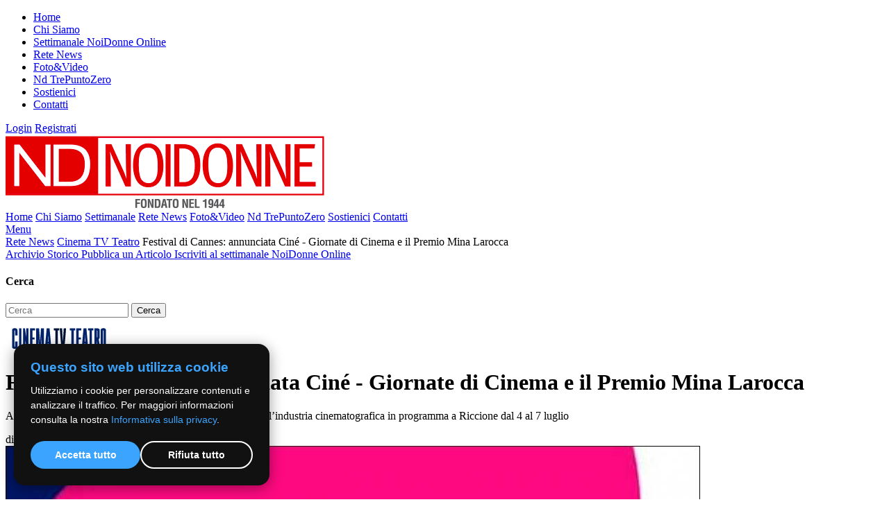

--- FILE ---
content_type: text/html; charset=UTF-8
request_url: https://noidonne.org/articoli/festival-di-cannes-annunciata-cin-giornate-di-cinema-e-il-premio-mina-larocca.php
body_size: 7665
content:
<!DOCTYPE html>
<html lang="it">
<head>
    <title>Festival di Cannes: annunciata Ciné - Giornate di Cinema e il Premio Mina Larocca Noi Donne</title>
    <meta name="description" content="Festival di Cannes: annunciata Ciné - Giornate di Cinema e il Premio Mina Larocca di Noi Donne, A Cannes prime anticipazioni dell’appuntamento estivo con l’industria cinematografica in programma a Riccione dal 4 al 7 luglio ">
    <meta name="keywords" content="Festival di Cannes: annunciata Ciné - Giornate di Cinema e il Premio Mina Larocca, Noi Donne, A Cannes prime anticipazioni dell’appuntamento estivo con l’industria cinematografica in programma a Riccione dal 4 al 7 luglio ">
    <meta name="owner" content="">
    <meta name="author" content="Webdimension (web@webdimension.it)">
    <meta http-equiv="Content-Type" content="text/html; charset=UTF-8">
    <link rel="apple-touch-icon" sizes="180x180" href="/apple-touch-icon.png">
    <link rel="icon" type="image/png" sizes="32x32" href="/favicon-32x32.png">
    <link rel="icon" type="image/png" sizes="16x16" href="/favicon-16x16.png">
    <link rel="manifest" href="/site.webmanifest">
    <link rel="mask-icon" href="/safari-pinned-tab.svg" color="#000000">
    <meta name="msapplication-TileColor" content="#2b5797">
    <meta name="theme-color" content="#ffffff">
    <link type="text/css" rel="stylesheet" media="screen" href="../include/template.css">
    <link type="text/css" rel="stylesheet" media="screen" href="../include/pagina.css">
    <link type="text/css" rel="stylesheet" media="screen" href="../include/box-span.css">
    
    <!-- Google Font -->
    <link href="https://fonts.googleapis.com/css?family=Open+Sans:400,700|Slabo" rel="stylesheet">
    <!-- Google Font -->
    
    <!-- Per Mobile -->
    <meta name="viewport" content="width=device-width, initial-scale=1.0, maximum-scale=1.0, user-scalable=no"/>
    <!-- Per Mobile -->
    
    <!-- Font Awesome -->
    <link rel="stylesheet" href="../include/js/font-awesome/css/font-awesome.min.css">
    <!-- Font Awesome -->
    

	<!-- Slide -->
	<link rel="stylesheet" href="../include/js/slide/responsiveslides.css">
	<link rel="stylesheet" href="../include/js/slide/demo.css">
	<script src="https://ajax.googleapis.com/ajax/libs/jquery/1.8.3/jquery.min.js"></script>
	<script src="../include/js/slide/responsiveslides.min.js"></script>
	<script src="../include/js/slide/ajax_select.js"></script>
	<script>
	  $(function () {
  
		$("#slider4").responsiveSlides({
		  auto: true,
		  pager: false,
		  nav: true,
		  speed: 500,
		  namespace: "callbacks",
		  before: function () {
			$('.events').append("<li>before event fired.</li>");
		  },
		  after: function () {
			$('.events').append("<li>after event fired.</li>");
		  }
		});
	
		$("#slider5").responsiveSlides({
		  auto: true,
		  pager: true,
		  nav: false,
		  speed: 500,
		  namespace: "callbacks",
		  before: function () {
			$('.events').append("<li>before event fired.</li>");
		  },
		  after: function () {
			$('.events').append("<li>after event fired.</li>");
		  }
		});
		
		$("#slider6").responsiveSlides({
		  auto: true,
		  pager: false,
		  nav: true,
		  speed: 500,
		  namespace: "callbacks",
		  before: function () {
			$('.events').append("<li>before event fired.</li>");
		  },
		  after: function () {
			$('.events').append("<li>after event fired.</li>");
		  }
		});
  
	  });
	</script>
	<!-- Slide -->

    
    <!-- Fancybox -->
    <script type="text/javascript" src="../include/js/fancybox/jquery.mousewheel-3.0.6.pack.js"></script>
    <script type="text/javascript" src="../include/js/fancybox/jquery.fancybox.js?v=2.1.5"></script>
    <link rel="stylesheet" type="text/css" href="../include/js/fancybox/jquery.fancybox.css?v=2.1.5" media="screen" />
    <script type="text/javascript">
        $('.fancybox').fancybox({
            prevEffect : 'none',
            nextEffect : 'none'
        });
    </script>
    <!-- Fancybox -->
    
    <!-- Menu -->
    <link type="text/css" rel="stylesheet" href="../include/js/menu-mobile/jquery.mmenu.all.css" />
    <script type="text/javascript" src="../include/js/menu-mobile/jquery.mmenu.min.all.js"></script>
    <script type="text/javascript">
	$(function() {
	    $('nav#menu-sx').mmenu();
	});
    </script>
    <!-- Menu -->
    
    <!-- Image Scale -->
    <script src="../include/js/image-scale/image-scale.js" type="text/javascript"></script>
    <script>
    $(function() {
	$("img.scale").imageScale();
    });
    </script>
    <!-- Image Scale -->
    
    <!-- Captcha -->
    <script src='https://www.google.com/recaptcha/api.js'></script>
    <!-- Captcha -->

    <!--cookie Script -->
    <link rel="stylesheet" href="../cookie-script/cookie.css">
    <script 
    defer 
    src="../cookie-script/cookie.js" 
    data-cookie-link="/cookie-policy.php">
    </script>
    <!--cookie Script -->

    <!-- Google tag (gtag.js) -->
    <script async src="https://www.googletagmanager.com/gtag/js?id=G-QMYF53162Y"></script>
    <script>
    window.dataLayer = window.dataLayer || [];
    function gtag(){dataLayer.push(arguments);}
    gtag('js', new Date());

    gtag('config', 'G-QMYF53162Y');
    </script>
    
    <!-- Facebook -->
    <div id="fb-root"></div>
    <script>(function(d, s, id) {
      var js, fjs = d.getElementsByTagName(s)[0];
      if (d.getElementById(id)) return;
      js = d.createElement(s); js.id = id;
      js.src = "//connect.facebook.net/it_IT/sdk.js#xfbml=1&version=v2.8";
      fjs.parentNode.insertBefore(js, fjs);
    }(document, 'script', 'facebook-jssdk'));</script>
    <!-- Facebook -->
	
	<!-- Twitter -->
	<script>
	twttr.widgets.createTimeline(
		{
		  sourceType: "profile",
		  screenName: "TwitterDev"
		},
		document.getElementById("container")
	);
	</script>
	<!-- Twitter -->
	
	<!-- DorpDown Menu Sidebar -->
    <link type="text/css" rel="stylesheet" media="screen" href="include/js/dropdown/style.css">
    <script type="text/javascript" src="include/js/dropdown/scriptbreaker-multiple-accordion-1.js"></script>
    <script language="JavaScript">
    
    $(document).ready(function() {
        $(".topnav").accordion({
            accordion:false,
            speed: 500,
            closedSign: '<i class="fa fa-chevron-down"></i>',
            openedSign: '<i class="fa fa-chevron-up"></i>'
        });
    });
    </script>
    <!-- DorpDown Menu Sidebar -->
            <!-- Condivisione Facebook -->
        <meta property="og:title" content="Festival di Cannes: annunciata Ciné - Giornate di Cinema e il Premio Mina Larocca"/>
        <meta property="og:type" content="article"/>
        <meta property="og:url" content="http://www.noidonne.org/articoli/festival-di-cannes-annunciata-cin-giornate-di-cinema-e-il-premio-mina-larocca.php"/>
        <meta property="og:image" content="http://www.noidonne.org/files/foto/g/00019688.jpg"/>
        <meta property="og:site_name" content="Noidonne"/>
        <meta property="fb:admins" content="1393364950"/>
        <meta property="og:description" content=""/>
        <link rel="image_src" href="http://www.noidonne.org/files/foto/g/00019688.jpg" />
        <!-- Condivisione Facebook -->
           
</head>

<body>
	<nav id="menu-sx">
	    <ul>
			<li><a href="../index.php" title="NoiDonne">Home</a></li>
			<li><a href="../chi-siamo.php" title="Redazione NoiDonne">Chi Siamo</a></li>
			<li><a href="../il-settimanale.php" title="Il Settimanale NoiDonne">Settimanale NoiDonne Online</a></li>
			<li><a href="../rete-news.php" title="Rete News">Rete News</a></li>
			<li><a href="../fotogallery.php" title="Foto e Video">Foto&Video</a></li>
			<li><a href="../noidonne-trepuntozero.php" title="NoiDonne TrePuntoZero" >Nd TrePuntoZero</a></li>
			<li><a href="../sostienici.php" title="Sostieni Noidonne">Sostienici</a></li>
			<li><a href="../contatti.php" title="Contatta NoiDonne">Contatti</a></li>
	    </ul>
	</nav>
    
	<div id="top-head">
		<div class="container">
                 	<a href="../login.php" title="Area Utenti NoiDonne">Login</a>
			<a href="../registrazione.php" title="Registrazione Utenti">Registrati</a>   
                    <a href="https://www.facebook.com/Noidonne-38907601699/" title="Facebook NoiDonne" target="_blank"><i class="fa fa-facebook" aria-hidden="true"></i></a>
        <a href="https://twitter.com/noidonne2011" title="Twitter NoiDonne" target="_blank"><i class="fa fa-twitter" aria-hidden="true"></i></a>
        </div>
    </div>
	
    <div class="container">
		<div id="header">
			<div class="tab">
				<div class="sx" id="logo">
					<img src="../img/logo-noidonne.png" alt="NoiDonne Logo" />
				</div>
				<div class="dx" id="header-dx">
					<div id="menu">
                        						<div class="menu-desktop">
							<a href="../index.php" title="NoiDonne" >Home</a>
							<a href="../chi-siamo.php" title="Redazione NoiDonne" >Chi Siamo</a>
							<a href="../il-settimanale.php" title="Il Settimanale NoiDonne" >Settimanale</a>
							<a href="../rete-news.php" title="NoiDonne Rete News" class="sel">Rete News</a>
							<a href="../fotogallery.php" title="NoiDonne Foto e Video" >Foto&Video</a>
							<!-- <a href="../associazioni.php" title="Associazioni NoiDonne" >Associazioni</a> -->
                            <a href="../noidonne-trepuntozero.php" title="NoiDonne TrePuntoZero" >Nd TrePuntoZero</a>
							<a href="../sostienici.php" title="Sostieni Noidonne" >Sostienici</a>
							<a href="../contatti.php" title="Contatta NoiDonne" >Contatti</a>
						</div>
						<div class="menu-mobile">
							<a href="#menu-sx"><i class="fa fa-bars" aria-hidden="true" title="NoiDonne menù"></i> Menu</a>
						</div>
					</div>
				</div>
			</div>
		</div>
		
					<div id="nav">
				<a href="../index.php"><i class="fa fa-home" aria-hidden="true"></i></a> <i class="fa fa-caret-right" aria-hidden="true"></i> <a href='../rete-news.php' title='Rete News'>Rete News</a> <i class='fa fa-caret-right' aria-hidden='true'></i> <a href='../cinema-tv-teatro/index.php' title='Cinema TV Teatro'>Cinema TV Teatro</a> <i class='fa fa-caret-right' aria-hidden='true'></i> Festival di Cannes: annunciata Ciné - Giornate di Cinema e il Premio Mina Larocca			</div>
			<div id="sidebar-mobile">
				<div class="tab tab-sid-mobile">
					<div class="sx">
						<a href="http://www.noidonnearchiviostorico.org" title="NoiDonne archivio storico" class="box-black box-black2">
							<i class="fa fa-book"></i> Archivio Storico
						</a>
						<a href="../nuovo-articolo.php" title="NoiDonne nuovo articolo" class="box-black">
							<i class="fa fa-pencil" aria-hidden="true"></i> Pubblica un Articolo
						</a>
						<a href="../newsletter.php" title="Iscriviti al settimanale NoiDonne Online" class="box-black">
							<i class="fa fa-envelope" aria-hidden="true"></i> Iscriviti al settimanale NoiDonne Online
						</a>
					</div>
					<div class="dx">
						<div class="search-box">
                            <h4 class="big-border-title">Cerca</h4>
                            
                            <div class="modulo">
                                <form name="ricerca" action="../rete-news.php" method="GET">
                                <input type="text" placeholder="Cerca" name="txt" value="" />
                                <input type="submit" value="Cerca"  />
                                </form>
                            </div>
                        </div>
					</div>
				</div>
                
                			</div>
			<div class="tab" id="container-page-sidebar">
				<div class="sx page-int" id="page">
					        <div class="cat-scheda">
            <a href="../cinema-tv-teatro/index.php" title="Cinema TV Teatro"><img src="../files/aree/cinema-tv-teatro.png" alt="Festival di Cannes: annunciata Ciné - Giornate di Cinema e il Premio Mina Larocca" /></a>
        </div>
            <div class="title-scheda">
        <h1>Festival di Cannes: annunciata Ciné - Giornate di Cinema e il Premio Mina Larocca</h1>
        <p>A Cannes prime anticipazioni dell’appuntamento estivo con l’industria cinematografica in programma a Riccione dal 4 al 7 luglio </p>
    </div>
    

    <div class="scheda">
        <div class="autore">di <i><a href='../rete-news.php?AUTORE=128'>Elisabetta  Colla</a></i></div><img src="../../images/articoli-noidonne/NOIDONNE__CINE_12_OKKkkkkk.jpg" class="img-scheda-sx" title="Festival di Cannes: annunciata Ciné - Giornate di Cinema e il Premio Mina Larocca" />        Mercoledi, 24/05/2023 - Nel corso del 76&deg; Festival di Cannes, presso l&rsquo;Italian Pavilion, sono state annunciate le prime anticipazioni della <a href="https://www.cinegiornate.it/"><b>XII edizione di &lsquo;Cin&eacute; - Giornate di Cinema</b></a>&rsquo;, la manifestazione estiva di networking e di aggiornamento professionale dell&rsquo;industria cinematografica, promossa da ANICA, in collaborazione con ANEC, sostenuta dal MiC, dalla Regione Emilia-Romagna e dalla Emilia-Romagna Film Commission, prodotta e organizzata da Cineventi, che si terr&agrave; a Riccione dal 4 al 7 Luglio.<br />
<br />
<b>Alla presentazione sono intervenuti Francesco Rutelli (Presidente ANICA), Luigi Lonigro (Presidente Unione Editori e Distributori Cinematografici ANICA), Mario Lorini (Presidente ANEC), Simone Gialdini (direttore generale ANEC), Bruno Zambardino (Responsabile Affari UE, Piano Cinema e Immagini per la Scuola e Coordinamento istituzionale Italy for Movies, Cinecitt&agrave; SpA / DGCA MIC), Piera Detassis (Presidente e Direttore Artistico dell&rsquo;Accademia del Cinema Italiano &ndash; Premi David di Donatello), Fabio Abagnato (Responsabile Emilia-Romagna Film Commission), Daniela Angelini, (Sindaca di Riccione), Sandra Villa (Vicesindaca di Riccione) e Remigio Truocchio (General Manager Cin&eacute;).</b><br />
<br />
Le convention, cuore pulsante della manifestazione, prenderanno il via nel pomeriggio di marted&igrave; 4 luglio con Universal Pictures. 01 Distribution aprir&agrave; la giornata di mercoled&igrave; 5 luglio, seguita dalle presentazioni di Eagle Pictures e Adler per poi proseguire con Medusa Film e  Notorious Pictures. Gioved&igrave; 6 luglio sar&agrave; il turno di Vision Distribution seguita da The Walt Disney Company e Plaion e poi ancora Lucky Red e Bim Distribuzione. A chiudere i lavori venerd&igrave; 7 luglio saranno I Wonder Pictures e Warner Bros. Discovery.<br />
<br />
Il programma che si preannuncia gi&agrave; molto intenso, arricchito anche dalle presentazioni di Europictures, Vertice 360, Magnitudo, Minerva Pictures, e Wanted Cinema. Queste ultime a Cin&eacute; anche con le anteprime di 'Uomini da Marciapiede' (distribuzione Minerva Pictures), una divertente commedia presentata a Riccione, marted&igrave; 4 luglio, dai protagonisti Paolo Ruffini, Herbert Ballerina, Clementino, Cristina Marino e Francesco Albanese e Umami (Wanted), commedia scritta e diretta da Slony Sow, con G&egrave;rard Depardieu nei panni di uno chef. <br />
<br />
<b> Nell&rsquo;ambito della prima giornata di lavori, verr&agrave; assegnato il premio Mina Larocca, il riconoscimento dell&rsquo;Anica al talento femminile nel settore cinematografico e audiovisivo, che nelle due precedenti edizioni ha visto premiate sul palco di Cin&eacute; le produttrici Maria Carolina Terzi e Conchita Airoldi, e una menzione speciale a Benedetta Caponi.</b><br />
<br />
Il programma di <a href="https://www.facebook.com/cinegiornate/">Cin&eacute; </a>si completa anche di momenti di approfondimento e incontri professionali, come il consueto convegno organizzato da Box Office, in collaborazione con ANICA e ANEC, in programma nella giornata inaugurale, dal titolo <b>&ldquo;Cinema Italiano: &egrave; vera rivoluzione? In un momento di grande vivacit&agrave;, il settore si interroga sul modello del cinema italiano: budget, generi, talent e posizionamento</b>&rdquo; che verter&agrave; sull&rsquo;indagine del mercato italiano attuale, attraverso l&rsquo;analisi dei film prodotti e di prossima uscita e dei dati in merito agli aspetti economici, per definire le potenzialit&agrave; e gli aspetti del modello di cinema italiano.<br />
<br />
Prosegue l&rsquo;importante collaborazione della manifestazione con l&rsquo;Emilia-Romagna Film Commission nell&rsquo;ottica di valorizzare le nuove produzioni e creare occasioni di networking che favoriscano la visibilit&agrave; e la distribuzione della grande variet&agrave; di storie presenti nelle opere cinematografiche e nei territori che le ospitano. A tal proposito, rilevante &egrave; l&rsquo;incontro professionale dal titolo Rough cut and more by Emilia-Romagna Film Commission, con la presentazione di trailer, teaser e pitch delle opere recentemente sostenute dal Fondo Audiovisivo regionale. Un&rsquo;iniziativa pensata per ampliare la platea di autori e linguaggi, dando spazio anche ai progetti in divenire, rough cut, appunto, con l&rsquo;intento di coinvolgere maggiormente produttori e distributori presenti a Cin&eacute;.<br />
<br />
Come lo scorso anno, ma con un format rinnovato, anche in occasione di <a href="https://www.facebook.com/cinegiornate/">Cin&eacute; 2023 </a>si svolgeranno gli SDC Days, le Giornate nazionali delle Sale della Comunit&agrave;, promosse dall&rsquo;ACEC (Associazione Cattolica Esercenti Cinema), dal 4 al 7 luglio al Palazzo dei Congressi.<br />
<br />
La prossima edizione degli SDC Days permetter&agrave;, infatti, ai gestori, responsabili e volontari impegnati nelle sale cinematografiche della comunit&agrave;, diffuse su tutto il territorio italiano, di partecipare pienamente alle attivit&agrave; di Cin&eacute; (convention, anteprime e Trade show) e di seguire panel, tavole rotonde, approfondimenti organizzati in esclusiva per gli associati ACEC.<br />
<br />
Un&rsquo;edizione pensata, in collaborazione con Cineventi, per favorire l&rsquo;aggiornamento professionale del personale e degli esercenti impegnati nelle sale cinematografiche della comunit&agrave;, ma anche per ampliare la platea di esercenti che partecipa ai momenti di incontro, scambio e networking offerti da Cin&eacute;.<br />
<br />
La XII edizione di Cin&eacute; vede anche il ritorno di Cin&eacute;Camp &ndash; Giffoni va a Riccione, la sezione di cinema dedicata alle ragazze e ai ragazzi di tutta Italia, in collaborazione con il Giffoni Film Festival.<br />
<br />
Dopo i tre anni di stop a causa dell&rsquo;emergenza covid, il programma riparte con un&rsquo;intesa e un gemellaggio ancora pi&ugrave; solido con il festival per i giovani pi&ugrave; grande e famoso al mondo. Grazie a Cin&eacute;, il miglior cinema da Giffoni sar&agrave; presente a Riccione per quattro giorni, dal 4 al 7 luglio, in cui saranno previste numerose attivit&agrave;, laboratori e incontri guidati dagli esperti facilitatori di Giffoni. <br />
<br />
Al centro di tutto, una novit&agrave; che accomuna il senso di accoglienza della citt&agrave; di Riccione e dei giurati di Giffoni: l&rsquo;ospitalit&agrave;. Per la prima volta, le famiglie del territorio apriranno le porte delle loro case &ldquo;adottando&rdquo; ragazzi e ragazze di altre regioni d&rsquo;Italia, proprio come accade durante il festival campano. Un valore universalmente riconosciuto ai riccionesi e unicit&agrave; alla base dell&rsquo;esperienza di Giffoni.<br />
<img src="/files/images/noidonne cine n 12.jpeg" align="absMiddle" height="288" width="478" alt="" /><br />
Come sempre a Cin&eacute; si parler&agrave; anche di nuove tecnologie con Cinemeccanica - per l&rsquo;undicesimo anno Technical Partner di Cin&eacute; &ndash; sia in sala che nell&rsquo;ambito del Trade Show, consolidato appuntamento cui parteciperanno numerose aziende per presentare le nuove offerte dell'industria cinematografica. Il Trade Show riunisce le aziende leader a livello nazionale ed internazionale, i brand e le soluzioni pi&ugrave; innovative, nell&rsquo;ottica di garantire un&rsquo;offerta espositiva sempre pi&ugrave; completa e in linea alle esigenze di mercato del settore. Le aziende presenti, ad oggi: Cine Project Italia, Cinearredo, Cinemeccanica, Crea Informatica, Digima, Ehome Italia Service, Food Products Service Srl - Popz Italy, Italian Food Quality, Modulsnap, Officine, Pco Group Italia, Play Mart Co., Telespazio. Consultabile on line l'elenco espositori 2023, costantemente aggiornato.<br />
<br />
Un&rsquo;importante partnership prevista per la prossima edizione di Cin&eacute; 2023 &egrave; con 7 - Sette, il settimanale del venerd&igrave; del Corriere della Sera che dedicher&agrave; un&rsquo;ampia copertura giornalistica alla manifestazione. La nuova collaborazione con Ottoemezzo Movie Factory, agenzia creativa per il cinema e la tv e Partner Tecnico di Cin&eacute; 2023, vedr&agrave; anche il coinvolgimento della Scuola di Arti Visive dello IED Istituto Europeo di Design di Roma. Un gruppo di studenti e studentesse dei corsi in Video Design and Filmmaking e di Sound Design saranno presenti a Cin&eacute; in qualit&agrave; di redazione editoriale per la produzione di contenuti video e interviste esclusive durante i giorni della manifestazione, grazie anche a un set allestito per l&rsquo;occasione al Palazzo dei Congressi.<br />
<br />
In considerazione del momento di difficolt&agrave; che sta vivendo in queste ore la Regione Emilia - Romagna, la manifestazione intende esprimere la sua solidariet&agrave; e vicinanza alle famiglie e ai Comuni dei territori colpiti dall&rsquo;ondata di maltempo e sostiene la raccolta fondi, promossa dal MIC, a favore delle persone e delle comunit&agrave; colpite dall'alluvione in Emilia-Romagna e Marche.<br />
L&rsquo;organizzazione dell&rsquo;evento si augura che la manifestazione possa portare un po&rsquo; di respiro all&rsquo;economia della regione.        <div class="clear"></div>
        <script type="application/ld+json">
        {
            "@context": "https://schema.org",
            "@type": "Article",
            "headline": "Festival di Cannes: annunciata Ciné - Giornate di Cinema e il Premio Mina Larocca",
            "description": "A Cannes prime anticipazioni dell’appuntamento estivo con l’industria cinematografica in programma a Riccione dal 4 al 7 luglio ",
            "datePublished": "2023-05-24",
            "author": {
                "@type": "Person",
                "name": "Elisabetta  Colla"
            },
            "publisher": {
                "@type": "Organization",
                "name": "Noi Donne",
                "logo": {
                "@type": "ImageObject",
                "url": "https://www.noidonne.org/img/logo-noidonne.png"
                }
            },
            "image": "https://www.noidonne.org/images/articoli-noidonne/NOIDONNE__CINE_12_OKKkkkkk.jpg",
            "mainEntityOfPage": {
                "@type": "WebPage",
                "@id": "http://www.noidonne.org/articoli/festival-di-cannes-annunciata-cin-giornate-di-cinema-e-il-premio-mina-larocca.php"
            }
        }
        </script>        
    </div>
        
	<br />
        <div class="social-news">
        CONDIVIDI |
        <div class="social-news-ico" target="popup" onclick="window.open('https://www.facebook.com/sharer/sharer.php?u=http%3A%2F%2Fwww.noidonne.org%2Farticoli%2Ffestival-di-cannes-annunciata-cin-giornate-di-cinema-e-il-premio-mina-larocca.php','popup','width=600,height=400'); return false;">
			<i class="fa fa-facebook-square" aria-hidden="true"></i>
        </div>
        <div class="social-news-ico" onclick="window.open('https://twitter.com/home?status=http%3A%2F%2Fwww.noidonne.org%2Farticoli%2Ffestival-di-cannes-annunciata-cin-giornate-di-cinema-e-il-premio-mina-larocca.php','popup','width=600,height=400'); return false;">
			<i class="fa fa-twitter-square" aria-hidden="true"></i>
        </div>
        <div class="social-news-ico" onclick="window.open('https://plus.google.com/share?url=http%3A%2F%2Fwww.noidonne.org%2Farticoli%2Ffestival-di-cannes-annunciata-cin-giornate-di-cinema-e-il-premio-mina-larocca.php','popup','width=600,height=400'); return false;">
			<i class="fa fa-google-plus-square" aria-hidden="true"></i>
        </div>
    </div>
       
    <div class="commenti-scheda">
        <h3 class="big-border-title">Lascia un Commento</h3>
        <div class="fb-comments" data-href="http://www.noidonne.org/articoli/festival-di-cannes-annunciata-cin-giornate-di-cinema-e-il-premio-mina-larocca.php" data-width="100%" data-numposts="5"></div>
    </div>
    				</div>
				<div class="dx" id="sidebar">
					<a href="http://www.noidonnearchiviostorico.org">
    <img src="../img/banner-archivio.jpg" alt="archivio storico NoiDonne" width="100%" />
</a>

<br /><br /><br />

<a href="../newsletter.php" class="box-black box-black-newslt">
    <div class="tab">
		<div class="sx">
			<i class="fa fa-envelope" aria-hidden="true"></i>
		</div>
		<div class="dx">
			Iscriviti alla newsletter settimanale
		</div>
		<div class="clear"></div>
	</div>
</a>




<!--
<a href="#" class="box-black">
    <i class="fa fa-pencil" aria-hidden="true"></i> Pubblica un Articolo
</a>
-->

<div class="search-box">
    <h4 class="big-border-title">Cerca</h4>
    
    <div class="modulo">
		<form name="ricerca" action="../rete-news.php" method="GET">
		<input type="text" placeholder="Cerca" name="txt" value="" />
		<input type="submit" value="Cerca"  />
		</form>
	</div>
</div>

		<a href="https://www.noidonne.org/pratiche-di-cittadinanza-in-dialogo-con-il-futuro/index.php" title="pratiche cittadinanza progetto valdesi" class="free-banner" target="_blank">
			<img src="../files/banner/0173.jpg" alt="pratiche cittadinanza progetto valdesi" />
		</a>
		 				</div>
			</div>
					
				
		<div id="footer">
			<div class="tab">
                <div class="sx">
                    <img src="../img/logo-noidonne.png" alt="" />
                </div>
                <div class="dx">
                    <div class="span1 menodue">
                    <div class="span2">
                        <a href="../index.php" title="NoiDonne" >Home</a><br />
                        <a href="../chi-siamo.php" title="Redazione NoiDonne" >Chi Siamo</a><br />
                        <a href="../il-settimanale.php" title="Il Settimanale NoiDonne" >Settimanale</a><br />
                        <a href="../rete-news.php" title="NoiDonne Rete News" class="sel">Rete News</a>
                    </div>
                    <div class="span2">
                        <a href="../fotogallery.php" title="NoiDonne Fotogallery e Videogallery" >Foto&Video</a><br />
                        <!-- <a href="../associazioni.php" title="Associazioni NoiDonne" >Associazioni</a><br /> -->
                        <a href="../sostienici.php" title="Sostieni Noidonne" >Sostienici</a><br />
                        <a href="../contatti.php" title="Contatta NoiDonne" >Contatti</a>
                    </div>
                    <div class="clear"></div>
                    </div>
                </div>
			</div>
		</div>
		<div id="bott-foot">
			&copy;2019 - NoiDonne - Iscrizione ROC  n.33421 del 23 /09/ 2019 - P.IVA 00878931005<br /><a href="../privacy-policy.php" title="NoiDonne Privacy Policy">Privacy Policy</a> - <a href="../cookie-policy.php" target="_blank">Cookie Policy</a>  | <a href="http://www.webdimension.it" target="_blank" title="Creazione Siti Internet WebDimension">Creazione Siti Internet <b>WebDimension&reg;</b></a>
		</div>
    </div>
    
    <script>
	$("img.scale").imageScale('scale');
    </script>
    
</body>
</html>

--- FILE ---
content_type: text/html; charset=UTF-8
request_url: https://noidonne.org/articoli/include/js/dropdown/style.css
body_size: 2933
content:
<!DOCTYPE html>
<html lang="it">
<head>
    <title></title>
    <meta name="description" content="">
    <meta name="keywords" content="">
    <meta name="owner" content="">
    <meta name="author" content="Webdimension (web@webdimension.it)">
    <meta http-equiv="Content-Type" content="text/html; charset=UTF-8">
    <link rel="apple-touch-icon" sizes="180x180" href="/apple-touch-icon.png">
    <link rel="icon" type="image/png" sizes="32x32" href="/favicon-32x32.png">
    <link rel="icon" type="image/png" sizes="16x16" href="/favicon-16x16.png">
    <link rel="manifest" href="/site.webmanifest">
    <link rel="mask-icon" href="/safari-pinned-tab.svg" color="#000000">
    <meta name="msapplication-TileColor" content="#2b5797">
    <meta name="theme-color" content="#ffffff">
    <link type="text/css" rel="stylesheet" media="screen" href="include/template.css">
    <link type="text/css" rel="stylesheet" media="screen" href="include/pagina.css">
    <link type="text/css" rel="stylesheet" media="screen" href="include/box-span.css">
    
    <!-- Google Font -->
    <link href="https://fonts.googleapis.com/css?family=Open+Sans:400,700|Slabo" rel="stylesheet">
    <!-- Google Font -->
    
    <!-- Per Mobile -->
    <meta name="viewport" content="width=device-width, initial-scale=1.0, maximum-scale=1.0, user-scalable=no"/>
    <!-- Per Mobile -->
    
    <!-- Font Awesome -->
    <link rel="stylesheet" href="include/js/font-awesome/css/font-awesome.min.css">
    <!-- Font Awesome -->
    

	<!-- Slide -->
	<link rel="stylesheet" href="include/js/slide/responsiveslides.css">
	<link rel="stylesheet" href="include/js/slide/demo.css">
	<script src="https://ajax.googleapis.com/ajax/libs/jquery/1.8.3/jquery.min.js"></script>
	<script src="include/js/slide/responsiveslides.min.js"></script>
	<script src="include/js/slide/ajax_select.js"></script>
	<script>
	  $(function () {
  
		$("#slider4").responsiveSlides({
		  auto: true,
		  pager: false,
		  nav: true,
		  speed: 500,
		  namespace: "callbacks",
		  before: function () {
			$('.events').append("<li>before event fired.</li>");
		  },
		  after: function () {
			$('.events').append("<li>after event fired.</li>");
		  }
		});
	
		$("#slider5").responsiveSlides({
		  auto: true,
		  pager: true,
		  nav: false,
		  speed: 500,
		  namespace: "callbacks",
		  before: function () {
			$('.events').append("<li>before event fired.</li>");
		  },
		  after: function () {
			$('.events').append("<li>after event fired.</li>");
		  }
		});
		
		$("#slider6").responsiveSlides({
		  auto: true,
		  pager: false,
		  nav: true,
		  speed: 500,
		  namespace: "callbacks",
		  before: function () {
			$('.events').append("<li>before event fired.</li>");
		  },
		  after: function () {
			$('.events').append("<li>after event fired.</li>");
		  }
		});
  
	  });
	</script>
	<!-- Slide -->

    
    <!-- Fancybox -->
    <script type="text/javascript" src="include/js/fancybox/jquery.mousewheel-3.0.6.pack.js"></script>
    <script type="text/javascript" src="include/js/fancybox/jquery.fancybox.js?v=2.1.5"></script>
    <link rel="stylesheet" type="text/css" href="include/js/fancybox/jquery.fancybox.css?v=2.1.5" media="screen" />
    <script type="text/javascript">
        $('.fancybox').fancybox({
            prevEffect : 'none',
            nextEffect : 'none'
        });
    </script>
    <!-- Fancybox -->
    
    <!-- Menu -->
    <link type="text/css" rel="stylesheet" href="include/js/menu-mobile/jquery.mmenu.all.css" />
    <script type="text/javascript" src="include/js/menu-mobile/jquery.mmenu.min.all.js"></script>
    <script type="text/javascript">
	$(function() {
	    $('nav#menu-sx').mmenu();
	});
    </script>
    <!-- Menu -->
    
    <!-- Image Scale -->
    <script src="include/js/image-scale/image-scale.js" type="text/javascript"></script>
    <script>
    $(function() {
	$("img.scale").imageScale();
    });
    </script>
    <!-- Image Scale -->
    
    <!-- Captcha -->
    <script src='https://www.google.com/recaptcha/api.js'></script>
    <!-- Captcha -->

    <!--cookie Script -->
    <link rel="stylesheet" href="cookie-script/cookie.css">
    <script 
    defer 
    src="cookie-script/cookie.js" 
    data-cookie-link="/cookie-policy.php">
    </script>
    <!--cookie Script -->

    <!-- Google tag (gtag.js) -->
    <script async src="https://www.googletagmanager.com/gtag/js?id=G-QMYF53162Y"></script>
    <script>
    window.dataLayer = window.dataLayer || [];
    function gtag(){dataLayer.push(arguments);}
    gtag('js', new Date());

    gtag('config', 'G-QMYF53162Y');
    </script>
    
    <!-- Facebook -->
    <div id="fb-root"></div>
    <script>(function(d, s, id) {
      var js, fjs = d.getElementsByTagName(s)[0];
      if (d.getElementById(id)) return;
      js = d.createElement(s); js.id = id;
      js.src = "//connect.facebook.net/it_IT/sdk.js#xfbml=1&version=v2.8";
      fjs.parentNode.insertBefore(js, fjs);
    }(document, 'script', 'facebook-jssdk'));</script>
    <!-- Facebook -->
	
	<!-- Twitter -->
	<script>
	twttr.widgets.createTimeline(
		{
		  sourceType: "profile",
		  screenName: "TwitterDev"
		},
		document.getElementById("container")
	);
	</script>
	<!-- Twitter -->
	
	<!-- DorpDown Menu Sidebar -->
    <link type="text/css" rel="stylesheet" media="screen" href="include/js/dropdown/style.css">
    <script type="text/javascript" src="include/js/dropdown/scriptbreaker-multiple-accordion-1.js"></script>
    <script language="JavaScript">
    
    $(document).ready(function() {
        $(".topnav").accordion({
            accordion:false,
            speed: 500,
            closedSign: '<i class="fa fa-chevron-down"></i>',
            openedSign: '<i class="fa fa-chevron-up"></i>'
        });
    });
    </script>
    <!-- DorpDown Menu Sidebar -->
       
</head>

<body>
	<nav id="menu-sx">
	    <ul>
			<li><a href="index.php" title="NoiDonne">Home</a></li>
			<li><a href="chi-siamo.php" title="Redazione NoiDonne">Chi Siamo</a></li>
			<li><a href="il-settimanale.php" title="Il Settimanale NoiDonne">Settimanale NoiDonne Online</a></li>
			<li><a href="rete-news.php" title="Rete News">Rete News</a></li>
			<li><a href="fotogallery.php" title="Foto e Video">Foto&Video</a></li>
			<li><a href="noidonne-trepuntozero.php" title="NoiDonne TrePuntoZero" >Nd TrePuntoZero</a></li>
			<li><a href="sostienici.php" title="Sostieni Noidonne">Sostienici</a></li>
			<li><a href="contatti.php" title="Contatta NoiDonne">Contatti</a></li>
	    </ul>
	</nav>
    
	<div id="top-head">
		<div class="container">
                 	<a href="login.php" title="Area Utenti NoiDonne">Login</a>
			<a href="registrazione.php" title="Registrazione Utenti">Registrati</a>   
                    <a href="https://www.facebook.com/Noidonne-38907601699/" title="Facebook NoiDonne" target="_blank"><i class="fa fa-facebook" aria-hidden="true"></i></a>
        <a href="https://twitter.com/noidonne2011" title="Twitter NoiDonne" target="_blank"><i class="fa fa-twitter" aria-hidden="true"></i></a>
        </div>
    </div>
	
    <div class="container">
		<div id="header">
			<div class="tab">
				<div class="sx" id="logo">
					<img src="img/logo-noidonne.png" alt="NoiDonne Logo" />
				</div>
				<div class="dx" id="header-dx">
					<div id="menu">
                        						<div class="menu-desktop">
							<a href="index.php" title="NoiDonne" >Home</a>
							<a href="chi-siamo.php" title="Redazione NoiDonne" >Chi Siamo</a>
							<a href="il-settimanale.php" title="Il Settimanale NoiDonne" >Settimanale</a>
							<a href="rete-news.php" title="NoiDonne Rete News" >Rete News</a>
							<a href="fotogallery.php" title="NoiDonne Foto e Video" >Foto&Video</a>
							<!-- <a href="associazioni.php" title="Associazioni NoiDonne" >Associazioni</a> -->
                            <a href="noidonne-trepuntozero.php" title="NoiDonne TrePuntoZero" >Nd TrePuntoZero</a>
							<a href="sostienici.php" title="Sostieni Noidonne" >Sostienici</a>
							<a href="contatti.php" title="Contatta NoiDonne" >Contatti</a>
						</div>
						<div class="menu-mobile">
							<a href="#menu-sx"><i class="fa fa-bars" aria-hidden="true" title="NoiDonne menù"></i> Menu</a>
						</div>
					</div>
				</div>
			</div>
		</div>
		
					<div id="nav">
				<a href="index.php"><i class="fa fa-home" aria-hidden="true"></i></a> <i class="fa fa-caret-right" aria-hidden="true"></i> 			</div>
			<div id="sidebar-mobile">
				<div class="tab tab-sid-mobile">
					<div class="sx">
						<a href="http://www.noidonnearchiviostorico.org" title="NoiDonne archivio storico" class="box-black box-black2">
							<i class="fa fa-book"></i> Archivio Storico
						</a>
						<a href="nuovo-articolo.php" title="NoiDonne nuovo articolo" class="box-black">
							<i class="fa fa-pencil" aria-hidden="true"></i> Pubblica un Articolo
						</a>
						<a href="newsletter.php" title="Iscriviti al settimanale NoiDonne Online" class="box-black">
							<i class="fa fa-envelope" aria-hidden="true"></i> Iscriviti al settimanale NoiDonne Online
						</a>
					</div>
					<div class="dx">
						<div class="search-box">
                            <h4 class="big-border-title">Cerca</h4>
                            
                            <div class="modulo">
                                <form name="ricerca" action="rete-news.php" method="GET">
                                <input type="text" placeholder="Cerca" name="txt" value="" />
                                <input type="submit" value="Cerca"  />
                                </form>
                            </div>
                        </div>
					</div>
				</div>
                
                			</div>
			<div class="tab" id="container-page-sidebar">
				<div class="sx page-int" id="page">
					ERRORE: Articolo non trovato!				</div>
				<div class="dx" id="sidebar">
					<a href="http://www.noidonnearchiviostorico.org">
    <img src="img/banner-archivio.jpg" alt="archivio storico NoiDonne" width="100%" />
</a>

<br /><br /><br />

<a href="newsletter.php" class="box-black box-black-newslt">
    <div class="tab">
		<div class="sx">
			<i class="fa fa-envelope" aria-hidden="true"></i>
		</div>
		<div class="dx">
			Iscriviti alla newsletter settimanale
		</div>
		<div class="clear"></div>
	</div>
</a>




<!--
<a href="#" class="box-black">
    <i class="fa fa-pencil" aria-hidden="true"></i> Pubblica un Articolo
</a>
-->

<div class="search-box">
    <h4 class="big-border-title">Cerca</h4>
    
    <div class="modulo">
		<form name="ricerca" action="rete-news.php" method="GET">
		<input type="text" placeholder="Cerca" name="txt" value="" />
		<input type="submit" value="Cerca"  />
		</form>
	</div>
</div>

		<a href="https://www.noidonne.org/pratiche-di-cittadinanza-in-dialogo-con-il-futuro/index.php" title="pratiche cittadinanza progetto valdesi" class="free-banner" target="_blank">
			<img src="files/banner/0173.jpg" alt="pratiche cittadinanza progetto valdesi" />
		</a>
		 				</div>
			</div>
					
				
		<div id="footer">
			<div class="tab">
                <div class="sx">
                    <img src="img/logo-noidonne.png" alt="" />
                </div>
                <div class="dx">
                    <div class="span1 menodue">
                    <div class="span2">
                        <a href="index.php" title="NoiDonne" >Home</a><br />
                        <a href="chi-siamo.php" title="Redazione NoiDonne" >Chi Siamo</a><br />
                        <a href="il-settimanale.php" title="Il Settimanale NoiDonne" >Settimanale</a><br />
                        <a href="rete-news.php" title="NoiDonne Rete News" >Rete News</a>
                    </div>
                    <div class="span2">
                        <a href="fotogallery.php" title="NoiDonne Fotogallery e Videogallery" >Foto&Video</a><br />
                        <!-- <a href="associazioni.php" title="Associazioni NoiDonne" >Associazioni</a><br /> -->
                        <a href="sostienici.php" title="Sostieni Noidonne" >Sostienici</a><br />
                        <a href="contatti.php" title="Contatta NoiDonne" >Contatti</a>
                    </div>
                    <div class="clear"></div>
                    </div>
                </div>
			</div>
		</div>
		<div id="bott-foot">
			&copy;2019 - NoiDonne - Iscrizione ROC  n.33421 del 23 /09/ 2019 - P.IVA 00878931005<br /><a href="privacy-policy.php" title="NoiDonne Privacy Policy">Privacy Policy</a> - <a href="cookie-policy.php" target="_blank">Cookie Policy</a>  | <a href="http://www.webdimension.it" target="_blank" title="Creazione Siti Internet WebDimension">Creazione Siti Internet <b>WebDimension&reg;</b></a>
		</div>
    </div>
    
    <script>
	$("img.scale").imageScale('scale');
    </script>
    
</body>
</html>

--- FILE ---
content_type: text/html; charset=UTF-8
request_url: https://noidonne.org/articoli/include/js/dropdown/scriptbreaker-multiple-accordion-1.js
body_size: 2933
content:
<!DOCTYPE html>
<html lang="it">
<head>
    <title></title>
    <meta name="description" content="">
    <meta name="keywords" content="">
    <meta name="owner" content="">
    <meta name="author" content="Webdimension (web@webdimension.it)">
    <meta http-equiv="Content-Type" content="text/html; charset=UTF-8">
    <link rel="apple-touch-icon" sizes="180x180" href="/apple-touch-icon.png">
    <link rel="icon" type="image/png" sizes="32x32" href="/favicon-32x32.png">
    <link rel="icon" type="image/png" sizes="16x16" href="/favicon-16x16.png">
    <link rel="manifest" href="/site.webmanifest">
    <link rel="mask-icon" href="/safari-pinned-tab.svg" color="#000000">
    <meta name="msapplication-TileColor" content="#2b5797">
    <meta name="theme-color" content="#ffffff">
    <link type="text/css" rel="stylesheet" media="screen" href="include/template.css">
    <link type="text/css" rel="stylesheet" media="screen" href="include/pagina.css">
    <link type="text/css" rel="stylesheet" media="screen" href="include/box-span.css">
    
    <!-- Google Font -->
    <link href="https://fonts.googleapis.com/css?family=Open+Sans:400,700|Slabo" rel="stylesheet">
    <!-- Google Font -->
    
    <!-- Per Mobile -->
    <meta name="viewport" content="width=device-width, initial-scale=1.0, maximum-scale=1.0, user-scalable=no"/>
    <!-- Per Mobile -->
    
    <!-- Font Awesome -->
    <link rel="stylesheet" href="include/js/font-awesome/css/font-awesome.min.css">
    <!-- Font Awesome -->
    

	<!-- Slide -->
	<link rel="stylesheet" href="include/js/slide/responsiveslides.css">
	<link rel="stylesheet" href="include/js/slide/demo.css">
	<script src="https://ajax.googleapis.com/ajax/libs/jquery/1.8.3/jquery.min.js"></script>
	<script src="include/js/slide/responsiveslides.min.js"></script>
	<script src="include/js/slide/ajax_select.js"></script>
	<script>
	  $(function () {
  
		$("#slider4").responsiveSlides({
		  auto: true,
		  pager: false,
		  nav: true,
		  speed: 500,
		  namespace: "callbacks",
		  before: function () {
			$('.events').append("<li>before event fired.</li>");
		  },
		  after: function () {
			$('.events').append("<li>after event fired.</li>");
		  }
		});
	
		$("#slider5").responsiveSlides({
		  auto: true,
		  pager: true,
		  nav: false,
		  speed: 500,
		  namespace: "callbacks",
		  before: function () {
			$('.events').append("<li>before event fired.</li>");
		  },
		  after: function () {
			$('.events').append("<li>after event fired.</li>");
		  }
		});
		
		$("#slider6").responsiveSlides({
		  auto: true,
		  pager: false,
		  nav: true,
		  speed: 500,
		  namespace: "callbacks",
		  before: function () {
			$('.events').append("<li>before event fired.</li>");
		  },
		  after: function () {
			$('.events').append("<li>after event fired.</li>");
		  }
		});
  
	  });
	</script>
	<!-- Slide -->

    
    <!-- Fancybox -->
    <script type="text/javascript" src="include/js/fancybox/jquery.mousewheel-3.0.6.pack.js"></script>
    <script type="text/javascript" src="include/js/fancybox/jquery.fancybox.js?v=2.1.5"></script>
    <link rel="stylesheet" type="text/css" href="include/js/fancybox/jquery.fancybox.css?v=2.1.5" media="screen" />
    <script type="text/javascript">
        $('.fancybox').fancybox({
            prevEffect : 'none',
            nextEffect : 'none'
        });
    </script>
    <!-- Fancybox -->
    
    <!-- Menu -->
    <link type="text/css" rel="stylesheet" href="include/js/menu-mobile/jquery.mmenu.all.css" />
    <script type="text/javascript" src="include/js/menu-mobile/jquery.mmenu.min.all.js"></script>
    <script type="text/javascript">
	$(function() {
	    $('nav#menu-sx').mmenu();
	});
    </script>
    <!-- Menu -->
    
    <!-- Image Scale -->
    <script src="include/js/image-scale/image-scale.js" type="text/javascript"></script>
    <script>
    $(function() {
	$("img.scale").imageScale();
    });
    </script>
    <!-- Image Scale -->
    
    <!-- Captcha -->
    <script src='https://www.google.com/recaptcha/api.js'></script>
    <!-- Captcha -->

    <!--cookie Script -->
    <link rel="stylesheet" href="cookie-script/cookie.css">
    <script 
    defer 
    src="cookie-script/cookie.js" 
    data-cookie-link="/cookie-policy.php">
    </script>
    <!--cookie Script -->

    <!-- Google tag (gtag.js) -->
    <script async src="https://www.googletagmanager.com/gtag/js?id=G-QMYF53162Y"></script>
    <script>
    window.dataLayer = window.dataLayer || [];
    function gtag(){dataLayer.push(arguments);}
    gtag('js', new Date());

    gtag('config', 'G-QMYF53162Y');
    </script>
    
    <!-- Facebook -->
    <div id="fb-root"></div>
    <script>(function(d, s, id) {
      var js, fjs = d.getElementsByTagName(s)[0];
      if (d.getElementById(id)) return;
      js = d.createElement(s); js.id = id;
      js.src = "//connect.facebook.net/it_IT/sdk.js#xfbml=1&version=v2.8";
      fjs.parentNode.insertBefore(js, fjs);
    }(document, 'script', 'facebook-jssdk'));</script>
    <!-- Facebook -->
	
	<!-- Twitter -->
	<script>
	twttr.widgets.createTimeline(
		{
		  sourceType: "profile",
		  screenName: "TwitterDev"
		},
		document.getElementById("container")
	);
	</script>
	<!-- Twitter -->
	
	<!-- DorpDown Menu Sidebar -->
    <link type="text/css" rel="stylesheet" media="screen" href="include/js/dropdown/style.css">
    <script type="text/javascript" src="include/js/dropdown/scriptbreaker-multiple-accordion-1.js"></script>
    <script language="JavaScript">
    
    $(document).ready(function() {
        $(".topnav").accordion({
            accordion:false,
            speed: 500,
            closedSign: '<i class="fa fa-chevron-down"></i>',
            openedSign: '<i class="fa fa-chevron-up"></i>'
        });
    });
    </script>
    <!-- DorpDown Menu Sidebar -->
       
</head>

<body>
	<nav id="menu-sx">
	    <ul>
			<li><a href="index.php" title="NoiDonne">Home</a></li>
			<li><a href="chi-siamo.php" title="Redazione NoiDonne">Chi Siamo</a></li>
			<li><a href="il-settimanale.php" title="Il Settimanale NoiDonne">Settimanale NoiDonne Online</a></li>
			<li><a href="rete-news.php" title="Rete News">Rete News</a></li>
			<li><a href="fotogallery.php" title="Foto e Video">Foto&Video</a></li>
			<li><a href="noidonne-trepuntozero.php" title="NoiDonne TrePuntoZero" >Nd TrePuntoZero</a></li>
			<li><a href="sostienici.php" title="Sostieni Noidonne">Sostienici</a></li>
			<li><a href="contatti.php" title="Contatta NoiDonne">Contatti</a></li>
	    </ul>
	</nav>
    
	<div id="top-head">
		<div class="container">
                 	<a href="login.php" title="Area Utenti NoiDonne">Login</a>
			<a href="registrazione.php" title="Registrazione Utenti">Registrati</a>   
                    <a href="https://www.facebook.com/Noidonne-38907601699/" title="Facebook NoiDonne" target="_blank"><i class="fa fa-facebook" aria-hidden="true"></i></a>
        <a href="https://twitter.com/noidonne2011" title="Twitter NoiDonne" target="_blank"><i class="fa fa-twitter" aria-hidden="true"></i></a>
        </div>
    </div>
	
    <div class="container">
		<div id="header">
			<div class="tab">
				<div class="sx" id="logo">
					<img src="img/logo-noidonne.png" alt="NoiDonne Logo" />
				</div>
				<div class="dx" id="header-dx">
					<div id="menu">
                        						<div class="menu-desktop">
							<a href="index.php" title="NoiDonne" >Home</a>
							<a href="chi-siamo.php" title="Redazione NoiDonne" >Chi Siamo</a>
							<a href="il-settimanale.php" title="Il Settimanale NoiDonne" >Settimanale</a>
							<a href="rete-news.php" title="NoiDonne Rete News" >Rete News</a>
							<a href="fotogallery.php" title="NoiDonne Foto e Video" >Foto&Video</a>
							<!-- <a href="associazioni.php" title="Associazioni NoiDonne" >Associazioni</a> -->
                            <a href="noidonne-trepuntozero.php" title="NoiDonne TrePuntoZero" >Nd TrePuntoZero</a>
							<a href="sostienici.php" title="Sostieni Noidonne" >Sostienici</a>
							<a href="contatti.php" title="Contatta NoiDonne" >Contatti</a>
						</div>
						<div class="menu-mobile">
							<a href="#menu-sx"><i class="fa fa-bars" aria-hidden="true" title="NoiDonne menù"></i> Menu</a>
						</div>
					</div>
				</div>
			</div>
		</div>
		
					<div id="nav">
				<a href="index.php"><i class="fa fa-home" aria-hidden="true"></i></a> <i class="fa fa-caret-right" aria-hidden="true"></i> 			</div>
			<div id="sidebar-mobile">
				<div class="tab tab-sid-mobile">
					<div class="sx">
						<a href="http://www.noidonnearchiviostorico.org" title="NoiDonne archivio storico" class="box-black box-black2">
							<i class="fa fa-book"></i> Archivio Storico
						</a>
						<a href="nuovo-articolo.php" title="NoiDonne nuovo articolo" class="box-black">
							<i class="fa fa-pencil" aria-hidden="true"></i> Pubblica un Articolo
						</a>
						<a href="newsletter.php" title="Iscriviti al settimanale NoiDonne Online" class="box-black">
							<i class="fa fa-envelope" aria-hidden="true"></i> Iscriviti al settimanale NoiDonne Online
						</a>
					</div>
					<div class="dx">
						<div class="search-box">
                            <h4 class="big-border-title">Cerca</h4>
                            
                            <div class="modulo">
                                <form name="ricerca" action="rete-news.php" method="GET">
                                <input type="text" placeholder="Cerca" name="txt" value="" />
                                <input type="submit" value="Cerca"  />
                                </form>
                            </div>
                        </div>
					</div>
				</div>
                
                			</div>
			<div class="tab" id="container-page-sidebar">
				<div class="sx page-int" id="page">
					ERRORE: Articolo non trovato!				</div>
				<div class="dx" id="sidebar">
					<a href="http://www.noidonnearchiviostorico.org">
    <img src="img/banner-archivio.jpg" alt="archivio storico NoiDonne" width="100%" />
</a>

<br /><br /><br />

<a href="newsletter.php" class="box-black box-black-newslt">
    <div class="tab">
		<div class="sx">
			<i class="fa fa-envelope" aria-hidden="true"></i>
		</div>
		<div class="dx">
			Iscriviti alla newsletter settimanale
		</div>
		<div class="clear"></div>
	</div>
</a>




<!--
<a href="#" class="box-black">
    <i class="fa fa-pencil" aria-hidden="true"></i> Pubblica un Articolo
</a>
-->

<div class="search-box">
    <h4 class="big-border-title">Cerca</h4>
    
    <div class="modulo">
		<form name="ricerca" action="rete-news.php" method="GET">
		<input type="text" placeholder="Cerca" name="txt" value="" />
		<input type="submit" value="Cerca"  />
		</form>
	</div>
</div>

		<a href="https://www.noidonne.org/pratiche-di-cittadinanza-in-dialogo-con-il-futuro/index.php" title="pratiche cittadinanza progetto valdesi" class="free-banner" target="_blank">
			<img src="files/banner/0173.jpg" alt="pratiche cittadinanza progetto valdesi" />
		</a>
		 				</div>
			</div>
					
				
		<div id="footer">
			<div class="tab">
                <div class="sx">
                    <img src="img/logo-noidonne.png" alt="" />
                </div>
                <div class="dx">
                    <div class="span1 menodue">
                    <div class="span2">
                        <a href="index.php" title="NoiDonne" >Home</a><br />
                        <a href="chi-siamo.php" title="Redazione NoiDonne" >Chi Siamo</a><br />
                        <a href="il-settimanale.php" title="Il Settimanale NoiDonne" >Settimanale</a><br />
                        <a href="rete-news.php" title="NoiDonne Rete News" >Rete News</a>
                    </div>
                    <div class="span2">
                        <a href="fotogallery.php" title="NoiDonne Fotogallery e Videogallery" >Foto&Video</a><br />
                        <!-- <a href="associazioni.php" title="Associazioni NoiDonne" >Associazioni</a><br /> -->
                        <a href="sostienici.php" title="Sostieni Noidonne" >Sostienici</a><br />
                        <a href="contatti.php" title="Contatta NoiDonne" >Contatti</a>
                    </div>
                    <div class="clear"></div>
                    </div>
                </div>
			</div>
		</div>
		<div id="bott-foot">
			&copy;2019 - NoiDonne - Iscrizione ROC  n.33421 del 23 /09/ 2019 - P.IVA 00878931005<br /><a href="privacy-policy.php" title="NoiDonne Privacy Policy">Privacy Policy</a> - <a href="cookie-policy.php" target="_blank">Cookie Policy</a>  | <a href="http://www.webdimension.it" target="_blank" title="Creazione Siti Internet WebDimension">Creazione Siti Internet <b>WebDimension&reg;</b></a>
		</div>
    </div>
    
    <script>
	$("img.scale").imageScale('scale');
    </script>
    
</body>
</html>